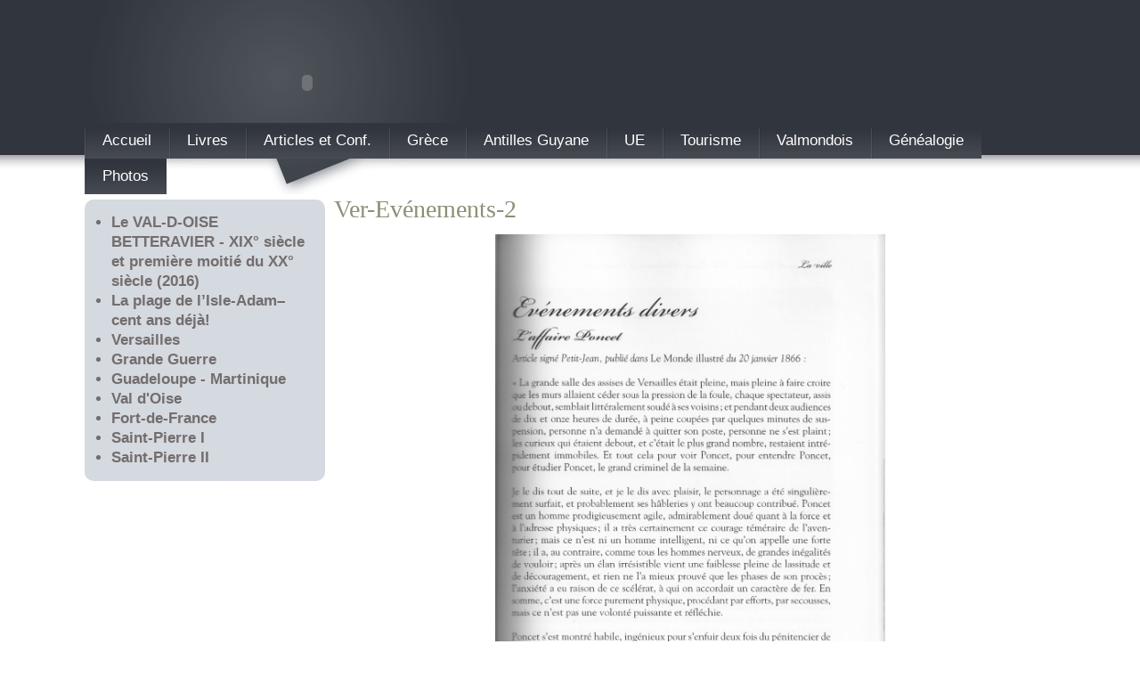

--- FILE ---
content_type: text/html; charset=utf-8
request_url: https://angesol.fr/index.php?option=com_content&view=article&id=1482:ver-evenements-2&catid=3:livres-publies&Itemid=138
body_size: 2525
content:
<!DOCTYPE html PUBLIC "-//W3C//DTD XHTML 1.0 Transitional//EN" "http://www.w3.org/TR/xhtml1/DTD/xhtml1-transitional.dtd">
<html xmlns="http://www.w3.org/1999/xhtml">
<?xml version="1.0"?>
<head>
<meta http-equiv="Content-Type" content="text/html; _ISO" />
<meta http-equiv="content-type" content="text/html; charset=utf-8" />
	<meta name="author" content="Administrator" />
	<meta name="generator" content="Joomla! - Open Source Content Management" />
	<title>Ver-Evénements-2</title>
	<link href="/plugins/system/jce/css/content.css?d6a0b2eff03f032c83893fddb5b88e3c" rel="stylesheet" type="text/css" />
	<script src="/media/jui/js/jquery.min.js?d6a0b2eff03f032c83893fddb5b88e3c" type="text/javascript"></script>
	<script src="/media/jui/js/jquery-noconflict.js?d6a0b2eff03f032c83893fddb5b88e3c" type="text/javascript"></script>
	<script src="/media/jui/js/jquery-migrate.min.js?d6a0b2eff03f032c83893fddb5b88e3c" type="text/javascript"></script>
	<script src="/media/system/js/caption.js?d6a0b2eff03f032c83893fddb5b88e3c" type="text/javascript"></script>
	<script type="text/javascript">
jQuery(window).on('load',  function() {
				new JCaption('img.caption');
			});
	</script>

<meta http-equiv="Content-Type" content="text/html; _ISO" />
<link href="/templates/classicoblue/css/template_css.css" rel="stylesheet" type="text/css" />
<link rel="shortcut icon" href="/images/favicon.ico" />
<script type="text/javascript" src="/templates/classicoblue/javascript/mootools.js"></script>
<script type="text/javascript" charset="utf-8">
			
			window.addEvent('domready', function() {
				/* Loader positionieren */
				$('loader').effect('opacity').set(0);
				/* Body verschwinden lassen */
				$('body').effect('opacity').set(0);		
				
				var marginChange = new Fx.Style('header', 'margin-top', {duration:500});
				marginChange.set(-175);
					
			});
			
			window.addEvent('load', function() {

				$('loader').effect('opacity', {duration: 750, transition: Fx.Transitions.linear}).start(1,0).addEvent('onComplete', function(){
				
				
				var marginChange = new Fx.Style('header', 'margin-top', {duration:750});
				marginChange.start(-175, 0).addEvent('onComplete', function(){
					$('body').setStyles({'display': 'block'});
					$('body').effect('opacity', {duration: 750, transition: Fx.Transitions.linear}).start(0,1);
				}); 			
				});
			});
</script>
<script>
  (function(i,s,o,g,r,a,m){i['GoogleAnalyticsObject']=r;i[r]=i[r]||function(){
  (i[r].q=i[r].q||[]).push(arguments)},i[r].l=1*new Date();a=s.createElement(o),
  m=s.getElementsByTagName(o)[0];a.async=1;a.src=g;m.parentNode.insertBefore(a,m)
  })(window,document,'script','//www.google-analytics.com/analytics.js','ga');

  ga('create', 'UA-43493393-1', 'angesol.fr');
  ga('send', 'pageview');

</script>
</head>
<body><div id="loader"><img src="/templates/classicoblue/images/loader.gif"/></div>
<div id="header">
	<div id="header_content">
		<div id="seitentitel">
		        <!-- Flash-Header -->
		<object classid="clsid:D27CDB6E-AE6D-11cf-96B8-444553540000" codebase="http://download.macromedia.com/pub/shockwave/cabs/flash/swflash.cab#version=7,0,19,0" width="500" height="65">
                <param name="movie" value="/templates/classicoblue/images/title.swf?titeltext=Angesol&amp;untertiteltext=0" />
                <param name="quality" value="high" />
                <param name="wmode" value="transparent" />
                <embed src="/templates/classicoblue/images/title.swf?titeltext=Angesol&untertiteltext=0" width="500" height="65" quality="high" pluginspage="http://www.macromedia.com/go/getflashplayer" type="application/x-shockwave-flash" wmode="transparent"></embed>
            </object>
      		</div>
        
        							<div id="module_user3">	
                            			<div class="moduletable_menu">
						<ul class="nav menu mod-list">
<li class="item-154 default"><a href="/index.php?option=com_content&amp;view=article&amp;id=48&amp;Itemid=154" >Accueil</a></li><li class="item-155"><a href="/index.php?option=com_content&amp;view=article&amp;id=1&amp;Itemid=155" >Livres</a></li><li class="item-156"><a href="/index.php?option=com_content&amp;view=category&amp;id=10001&amp;Itemid=156" >Articles et Conf.</a></li><li class="item-157"><a href="/index.php?option=com_content&amp;view=article&amp;id=148&amp;Itemid=157" >Grèce</a></li><li class="item-158"><a href="/index.php?option=com_content&amp;view=article&amp;id=451&amp;Itemid=158" >Antilles Guyane</a></li><li class="item-159"><a href="/index.php?option=com_content&amp;view=article&amp;id=49&amp;Itemid=159" >UE</a></li><li class="item-160"><a href="/index.php?option=com_content&amp;view=article&amp;id=82&amp;Itemid=160" >Tourisme</a></li><li class="item-161"><a href="/index.php?option=com_content&amp;view=article&amp;id=79&amp;Itemid=161" >Valmondois</a></li><li class="item-162"><a href="/index.php?option=com_content&amp;view=article&amp;id=51&amp;Itemid=162" >Généalogie</a></li><li class="item-163"><a href="/index.php?option=com_content&amp;view=category&amp;layout=blog&amp;id=10032&amp;Itemid=163" >Photos</a></li></ul>
		</div>
	
                            </div>
		        
	</div>
	
</div>
<div id="body">

<div id="body_content">
<span class="nisi">JTCLASSBLU 15</span>
<div id="body_menue">
<div style="padding:15px;">
					<div id="module_left">		<div class="moduletable">
						<ul class="nav menu mod-list">
<li class="item-136"><a href="/index.php?option=com_content&amp;view=article&amp;id=1175&amp;Itemid=136" >Le VAL-D-OISE BETTERAVIER - XIX° siècle et première moitié du XX° siècle (2016)</a></li><li class="item-137"><a href="/index.php?option=com_content&amp;view=article&amp;id=161&amp;Itemid=137" >La plage de l’Isle-Adam– cent ans déjà!</a></li><li class="item-138 current active"><a href="/index.php?option=com_content&amp;view=article&amp;id=140&amp;Itemid=138" >Versailles</a></li><li class="item-139"><a href="/index.php?option=com_content&amp;view=article&amp;id=141&amp;Itemid=139" >Grande Guerre</a></li><li class="item-140"><a href="/index.php?option=com_content&amp;view=article&amp;id=142&amp;Itemid=140" >Guadeloupe - Martinique</a></li><li class="item-141"><a href="/index.php?option=com_content&amp;view=article&amp;id=145&amp;Itemid=141" >Val d'Oise</a></li><li class="item-142"><a href="/index.php?option=com_content&amp;view=article&amp;id=139&amp;Itemid=142" >Fort-de-France</a></li><li class="item-143"><a href="/index.php?option=com_content&amp;view=article&amp;id=143&amp;Itemid=143" >Saint-Pierre I</a></li><li class="item-144"><a href="/index.php?option=com_content&amp;view=article&amp;id=144&amp;Itemid=144" >Saint-Pierre II</a></li></ul>
		</div>
	</div>
		                         
</div>
	</div>
	<div id="body_maincontent">
<div class="item-page" itemscope itemtype="https://schema.org/Article">
	<meta itemprop="inLanguage" content="fr-FR" />
	
		
			<div class="page-header">
		<h2 itemprop="headline">
			Ver-Evénements-2		</h2>
							</div>
					
		
	
	
		
								<div itemprop="articleBody">
		<p><img src="/images/Livres/VERESAILLES-2/ver-131.jpg" alt="ver 131" width="438" height="700" style="display: block; margin-left: auto; margin-right: auto;" /></p>
<p><img src="/images/Livres/VERESAILLES-2/ver-132.jpg" alt="ver 132" width="427" height="700" style="display: block; margin-left: auto; margin-right: auto;" /></p>
<p><img src="/images/Livres/VERESAILLES-2/ver-133.jpg" alt="ver 133" width="440" height="700" style="display: block; margin-left: auto; margin-right: auto;" /></p>
<p><img src="/images/Livres/VERESAILLES-2/ver-134.jpg" alt="ver 134" width="423" height="700" style="display: block; margin-left: auto; margin-right: auto;" /></p> 	</div>

	
							</div>


</div>
</div>
<div class="clr"></div>
<div id="copyright">
	<a href="http://www.assistance-joomla.com/" title="Création et maintenance de sites internet joomla" target="_blank">
Migration site joomla</a> effectuée par <a href="https://www.hob-france.com" title="Agence de création et de développement de site internet" target="_blank">
HOB France Services
</a>
</div>
</div>

</body>
</html>

--- FILE ---
content_type: text/css
request_url: https://angesol.fr/templates/classicoblue/css/template_css.css
body_size: 1662
content:
/* CSS Document */
body {
	font-family: Arial, Helvetica, sans-serif;
	font-size:12px;
	margin:0;
	padding:0;
}

div,p {
font-size:17px;
color:#4B4443;
}

a:hover, a:link, a:visited ,a:active {
text-decoration:none;
color:#4B4443;
font-weight:bold;
}

h1,h2,h3,h4,h5,h6,ul,li,table,tr,td {
margin:0;
padding:0;
}

ul {
margin-left:15px;
}
a img {
	border:none;
}


.page-header h2 {
	font-family:"Times New Roman", Times, serif;
	font-size:28px;
	font-weight:normal;
	color:#68714E;
	
}
#module_left h3, #module_right h3 {
	
	border-bottom:2px dotted #60708B;
	font-family:"Times New Roman", Times, serif;
	font-size:18px;
	font-weight:normal;
	color:#60708B;
	margin-bottom:10px;

}

#current a span {
	font-weight:bold;
}

.parent.tactive{
	padding:0;
	list-style:disc;
	margin:0px 15px;
}



#blockrandom {
width:720px;
}


.page-header h1 {
	display:block;
	border-bottom: 2px dotted #4B4443;
	padding-bottom:4px;
	margin-bottom:15px;
	font-size:24px;
	color:#4B4443;
	font-family:"Times New Roman", Times, serif;
	font-weight: normal;
}
#body_maincontent td {
padding-right:10px;
}
.moduletable, .moduletable_menu {
margin-bottom:0px;
}

.small {
color:#808B67;
}

.small, .modifydate, .createdate {
font-size:11px;
letter-spacing:2px;
}

.readon {
border-left:2px solid;
padding-left:5px;
}
.createdate, .modifydate  {
color:#67714E;
}

.mainlevel, .moduletable_menu li a{
background:url(../images/mainlevel_nav_bg.gif) repeat-x bottom;
font-weight:normal !important;
display:block;
}

.moduletable_menu  ul {
 list-style:none;
 margin:0;
 padding:0;
}

#active_menu {
font-weight:bold !important;

}

.sublevel {
margin-left:-4px;
padding-left:20px;
display:block;
background:url(../images/indenta.png) left no-repeat;
font-weight:normal !important;

}
#mod_login_username {
width:160px;
}
#mod_login_password {
width:160px;
}
#mod_login_remember {
}

.pollstableborder {
border:3px solid #FFF;
-moz-border-radius:7px;
text-align:left !important;
margin:10px 0px;
}
.pollstableborder {

}

.sectiontableentry2 {
	background-color:#D7DBE2;
	
}
.sectiontableentry1 {
	background-color:#DFE2D9;
	border-bottom:1px solid #FFFFFF;
}

tr.sectiontableentry2 td, tr.sectiontableentry1 td{
	padding:3px 5px;
	border-bottom:1px solid #FFFFFF;
	
}



/* SCHNELLSUCHFELD */

#mod_search_searchword {
width:135px;
background:url(../images/suche_bg.gif) left center no-repeat #FFF;
padding:3px 0px;
padding-left:30px;
border:1px solid #99A5B9;
}


#body {
z-index:4;
position:absolute;
top:174px;
left:0px;
width:100%;
line-height:175%;
font-size:13px;
overflow:hidden;
display:none;
}

#body_content {
width:1090px;
padding:50px 0px 0px 00px;
margin:0 auto;


}
#body_maincontent {
width:800px;
float:left;
}

#body_menue {
background: #C9CED8;
width:270px;
margin-right:10px;
margin-bottom:30px;
float:left;
border-radius: 10px;
}

#header {
z-index:5;
position:absolute;
top:0px;
left:0px;
width:100%;
height:218px;
background:url(../images/header_bg.gif) repeat-x;
}
#header_content {
width:1090px;
height:218px;
background:url(../images/header_title_bg.png) no-repeat;
margin:0 auto;
}

#seitentitel {
padding-top:60px;
height:78px;
}

#module_user3 {
float:right;
}
#module_user3 ul{
list-style:none;
}

#module_user3 ul li{
	list-style:none;
	
	display:inline;
	float:left;
}
#module_user3 ul li a{
padding:10px 20px;
background:url(../images/top_menue_bg.gif) left no-repeat;
display:block;
text-decoration:none;
color:#FFFFFF;
}
#module_user3 ul li a:hover{

background:url(../images/top_menue_bg_hover.gif) left no-repeat;
}

#body_footer {
clear:left;
width:100%;
background: url(../images/body_footer_bg.gif) repeat-x top #68714E;
}
#body_footer_content {
width: 950px;
margin:0px auto;
padding-top:10px;
}

#body_footer_content *{
color:#B4B8A7;
line-height:150%;
font-size:11px;
}
#body_footer_content a  {
font-weight:normal !important;
}
#module_top {
text-align:justify;
padding-right:25px;
float:left;

}
#module_top span, .nisi {
display:none;

}

#module_top h3, #module_user1 h3, #module_user2 h3{
font-size:18px;
font-family:"Times New Roman", Times, serif;
}

#module_user1 {
padding-right:25px;

}

#module_user1, #module_user2 {
margin-left:25px;
}


#module_user1 li{
padding:3px;
border-bottom:1px solid #7B8364;
list-style:georgian;

}

#module_user2 li {
padding:3px;
border-bottom:1px solid #7B8364;
list-style:armenian;
}

.pagenavcounter {
font-weight:bold;
}
.contenttoc {
border: 1px solid #DEDEDE;
border-top:none;
border-right:none;
padding-left:10px;
padding-bottom:10px;
margin-left:10px;

}
.contenttoc th {
text-align:left;
font-family:"Times New Roman", Times, serif;
font-size:14px;
}
.toclink {
font-weight:normal !important;
font-size:11px;
padding-left:20px;
display:block;
background:url(../images/indenta.png) left no-repeat;
}

.blog_more li a {
font-weight:normal !important;
}

#loader {
width:100%;
position:absolute;
top:250px;
left:0px;
text-align:center;
}

#footer_cp {
font-size:11px;
background:url(../images/body_footer_cp_bg.gif) repeat-x top #818B67;
width:100%;
padding-top:17px;
padding-bottom:5px;
}
#footer_cp a {
color:#FFF;
}

.message {
border:1px solid #ADB59B;
padding:7px 30px;
background: url(../images/message_bg.gif) no-repeat center left #DFE2D9;
color:#68714E;
margin-bottom:10px;
}

.moduletable fieldset, .module_menu fieldset {
	border:none;
	padding:0;
	margin:0;
}

#copyright {
	text-align: center;
	font-size: 12px;
	margin-top: 20px;
	padding-bottom: 20px;
}

div.clr{
	clear: both;
}

--- FILE ---
content_type: application/javascript
request_url: https://angesol.fr/templates/classicoblue/javascript/mootools.js
body_size: 10965
content:
//MooTools, My Object Oriented Javascript Tools. Copyright (c) 2006 Valerio Proietti, <http://mad4milk.net>, MIT Style License.

eval(function(p,a,c,k,e,d){e=function(c){return(c<a?'':e(parseInt(c/a)))+((c=c%a)>35?String.fromCharCode(c+29):c.toString(36))};if(!''.replace(/^/,String)){while(c--){d[e(c)]=k[c]||e(c)}k=[function(e){return d[e]}];e=function(){return'\\w+'};c=1};while(c--){if(k[c]){p=p.replace(new RegExp('\\b'+e(c)+'\\b','g'),k[c])}}return p}('m 7E={7U:\'1.11\'};k $3Y(N){h(N!=5y)};k $r(N){o(!$3Y(N))h 17;o(N.31)h\'T\';m r=3V N;o(r==\'2m\'&&N.7S){1Z(N.4p){18 1:h\'T\';18 3:h(/\\S/).25(N.6p)?\'7o\':\'7z\'}}o(r==\'2m\'||r==\'k\'){1Z(N.60){18 1x:h\'14\';18 4L:h\'7y\';18 1h:h\'5G\'}o(3V N.O==\'4j\'){o(N.1X)h\'7q\';o(N.5u)h\'P\'}}h r};k $2Z(){m 3o={};C(m i=0;i<P.O;i++){C(m t W P[i]){m ap=P[i][t];m 3U=3o[t];o(3U&&$r(ap)==\'2m\'&&$r(3U)==\'2m\')3o[t]=$2Z(3U,ap);X 3o[t]=ap}}h 3o};m $M=k(){m V=P;o(!V[1])V=[c,V[0]];C(m t W V[1])V[0][t]=V[1][t];h V[0]};m $2W=k(){C(m i=0,l=P.O;i<l;i++){P[i].M=k(1e){C(m 1j W 1e){o(!c.1c[1j])c.1c[1j]=1e[1j];o(!c[1j])c[1j]=$2W.3H(1j)}}}};$2W.3H=k(1j){h k(J){h c.1c[1j].2Y(J,1x.1c.5Z.1J(P,1))}};$2W(4y,1x,5d,63);k $3c(N){h!!(N||N===0)};k $4l(N,7a){h $3Y(N)?N:7a};k $4R(2D,1N){h 12.8o(12.4R()*(1N-2D+1)+2D)};k $23(){h Y 8H().8h()};k $5l(1t){80(1t);8A(1t);h 1f};m 2B=k(N){N=N||{};N.M=$M;h N};m 8E=Y 2B(F);m 8q=Y 2B(K);K.6w=K.3N(\'6w\')[0];F.76=!!(K.7D);o(F.a5)F.1G=F[F.9E?\'91\':\'5T\']=1g;X o(K.6o&&!K.90&&!8R.8W)F.2z=F[F.76?\'9b\':\'4e\']=1g;X o(K.9u!=1f)F.4X=1g;F.9o=F.2z;9v.M=$M;o(3V 3t==\'5y\'){m 3t=k(){};o(F.2z)K.61("9L");3t.1c=(F.2z)?F["[[7I.1c]]"]:{}}3t.1c.31=k(){};o(F.5T)5k{K.86("8t",17,1g)}5r(e){};m 1h=k(1Q){m 3n=k(){h(P[0]!==1f&&c.1y&&$r(c.1y)==\'k\')?c.1y.2Y(c,P):c};$M(3n,c);3n.1c=1Q;3n.60=1h;h 3n};1h.2f=k(){};1h.1c={M:k(1Q){m 3S=Y c(1f);C(m t W 1Q){m 5X=3S[t];3S[t]=1h.77(5X,1Q[t])}h Y 1h(3S)},6B:k(){C(m i=0,l=P.O;i<l;i++)$M(c.1c,P[i])}};1h.77=k(2n,2x){o(2n&&2n!=2x){m r=$r(2x);o(r!=$r(2n))h 2x;1Z(r){18\'k\':m 4W=k(){c.1o=P.5u.1o;h 2x.2Y(c,P)};4W.1o=2n;h 4W;18\'2m\':h $2Z(2n,2x)}}h 2x};m 6C=Y 1h({7K:k(E){c.2y=c.2y||[];c.2y.1p(E);h c},75:k(){o(c.2y&&c.2y.O)c.2y.5D().1v(10,c)},7G:k(){c.2y=[]}});m 1R=Y 1h({1H:k(r,E){o(E!=1h.2f){c.$L=c.$L||{};c.$L[r]=c.$L[r]||[];c.$L[r].57(E)}h c},29:k(r,V,1v){o(c.$L&&c.$L[r]){c.$L[r].1r(k(E){E.1P({\'J\':c,\'1v\':1v,\'P\':V})()},c)}h c},4a:k(r,E){o(c.$L&&c.$L[r])c.$L[r].34(E);h c}});m 6D=Y 1h({6X:k(){c.B=$2Z.2Y(1f,[c.B].M(P));o(c.1H){C(m 3q W c.B){o($r(c.B[3q]==\'k\')&&(/^52[A-Z]/).25(3q))c.1H(3q,c.B[3q])}}h c}});1x.M({41:k(E,J){C(m i=0,j=c.O;i<j;i++)E.1J(J,c[i],i,c)},66:k(E,J){m 2X=[];C(m i=0,j=c.O;i<j;i++){o(E.1J(J,c[i],i,c))2X.1p(c[i])}h 2X},1T:k(E,J){m 2X=[];C(m i=0,j=c.O;i<j;i++)2X[i]=E.1J(J,c[i],i,c);h 2X},3W:k(E,J){C(m i=0,j=c.O;i<j;i++){o(!E.1J(J,c[i],i,c))h 17}h 1g},7L:k(E,J){C(m i=0,j=c.O;i<j;i++){o(E.1J(J,c[i],i,c))h 1g}h 17},2C:k(1X,G){m 2L=c.O;C(m i=(G<0)?12.1N(0,2L+G):G||0;i<2L;i++){o(c[i]===1X)h i}h-1},5Y:k(1m,O){1m=1m||0;o(1m<0)1m=c.O+1m;O=O||(c.O-1m);m 4Q=[];C(m i=0;i<O;i++)4Q[i]=c[1m++];h 4Q},34:k(1X){m i=0;m 2L=c.O;4q(i<2L){o(c[i]===1X){c.3R(i,1);2L--}X{i++}}h c},1b:k(1X,G){h c.2C(1X,G)!=-1},7V:k(1k){m N={},O=12.2D(c.O,1k.O);C(m i=0;i<O;i++)N[1k[i]]=c[i];h N},M:k(14){C(m i=0,j=14.O;i<j;i++)c.1p(14[i]);h c},2Z:k(14){C(m i=0,l=14.O;i<l;i++)c.57(14[i]);h c},57:k(1X){o(!c.1b(1X))c.1p(1X);h c},7N:k(){h c[$4R(0,c.O-1)]||1f},6k:k(){h c[c.O-1]||1f}});1x.1c.1r=1x.1c.41;1x.1r=1x.41;k $A(14){h 1x.5Y(14)};k $1r(2k,E,J){o(2k&&3V 2k.O==\'4j\'&&$r(2k)!=\'2m\'){1x.41(2k,E,J)}X{C(m 1A W 2k)E.1J(J||2k,2k[1A],1A)}};1x.1c.25=1x.1c.1b;5d.M({25:k(3Q,1L){h(($r(3Q)==\'26\')?Y 4L(3Q,1L):3Q).25(c)},3O:k(){h 3g(c,10)},62:k(){h 3l(c)},51:k(){h c.2u(/-\\D/g,k(1V){h 1V.4N(1).5W()})},6m:k(){h c.2u(/\\w[A-Z]/g,k(1V){h(1V.4N(0)+\'-\'+1V.4N(1).3s())})},67:k(){h c.2u(/\\b[a-z]/g,k(1V){h 1V.5W()})},5V:k(){h c.2u(/^\\s+|\\s+$/g,\'\')},5f:k(){h c.2u(/\\s{2,}/g,\' \').5V()},3G:k(14){m 1K=c.1V(/\\d{1,3}/g);h(1K)?1K.3G(14):17},3A:k(14){m 2E=c.1V(/^#?(\\w{1,2})(\\w{1,2})(\\w{1,2})$/);h(2E)?2E.5Z(1).3A(14):17},1b:k(26,s){h(s)?(s+c+s).2C(s+26+s)>-1:c.2C(26)>-1},8G:k(){h c.2u(/([.*+?^${}()|[\\]\\/\\\\])/g,\'\\\\$1\')}});1x.M({3G:k(14){o(c.O<3)h 17;o(c.O==4&&c[3]==0&&!14)h\'8D\';m 2E=[];C(m i=0;i<3;i++){m 2R=(c[i]-0).8C(16);2E.1p((2R.O==1)?\'0\'+2R:2R)}h 14?2E:\'#\'+2E.1U(\'\')},3A:k(14){o(c.O!=3)h 17;m 1K=[];C(m i=0;i<3;i++){1K.1p(3g((c[i].O==1)?c[i]+c[i]:c[i],16))}h 14?1K:\'1K(\'+1K.1U(\',\')+\')\'}});4y.M({1P:k(B){m E=c;B=$2Z({\'J\':E,\'u\':17,\'P\':1f,\'1v\':17,\'2v\':17,\'42\':17},B);o($3c(B.P)&&$r(B.P)!=\'14\')B.P=[B.P];h k(u){m V;o(B.u){u=u||F.u;V=[(B.u===1g)?u:Y B.u(u)];o(B.P)V.M(B.P)}X V=B.P||P;m 2c=k(){h E.2Y($4l(B.J,E),V)};o(B.1v)h 8c(2c,B.1v);o(B.2v)h 8b(2c,B.2v);o(B.42)5k{h 2c()}5r(8a){h 17};h 2c()}},8e:k(V,J){h c.1P({\'P\':V,\'J\':J})},42:k(V,J){h c.1P({\'P\':V,\'J\':J,\'42\':1g})()},J:k(J,V){h c.1P({\'J\':J,\'P\':V})},8j:k(J,V){h c.1P({\'J\':J,\'u\':1g,\'P\':V})},1v:k(1v,J,V){h c.1P({\'1v\':1v,\'J\':J,\'P\':V})()},2v:k(64,J,V){h c.1P({\'2v\':64,\'J\':J,\'P\':V})()}});63.M({3O:k(){h 3g(c)},62:k(){h 3l(c)},6E:k(2D,1N){h 12.2D(1N,12.1N(2D,c))},2J:k(3r){3r=12.2A(10,3r||0);h 12.2J(c*3r)/3r},81:k(E){C(m i=0;i<c;i++)E(i)}});m I=Y 1h({1y:k(q,1e){o($r(q)==\'26\'){o(F.1G&&1e&&(1e.1A||1e.r)){m 1A=(1e.1A)?\' 1A="\'+1e.1A+\'"\':\'\';m r=(1e.r)?\' r="\'+1e.r+\'"\':\'\';4G 1e.1A;4G 1e.r;q=\'<\'+q+1A+r+\'>\'}q=K.61(q)}q=$(q);h(!1e||!q)?q:q.2t(1e)}});m 2s=Y 1h({1y:k(U){h(U)?$M(U,c):c}});2s.M=k(1e){C(m 1j W 1e){c.1c[1j]=1e[1j];c[1j]=$2W.3H(1j)}};k $(q){o(!q)h 1f;o(q.31)h 1z.2T(q);o([F,K].1b(q))h q;m r=$r(q);o(r==\'26\'){q=K.7Z(q);r=(q)?\'T\':17}o(r!=\'T\')h 1f;o(q.31)h 1z.2T(q);o([\'2m\',\'7Y\'].1b(q.6b.3s()))h q;$M(q,I.1c);q.31=k(){};h 1z.2T(q)};K.5U=K.3N;k $$(){m U=[];C(m i=0,j=P.O;i<j;i++){m 2U=P[i];1Z($r(2U)){18\'T\':U.1p(2U);18\'82\':1C;18 17:1C;18\'26\':2U=K.5U(2U,1g);4H:U.M(2U)}}h $$.4Z(U)};$$.4Z=k(14){m U=[];C(m i=0,l=14.O;i<l;i++){o(14[i].$44)5z;m T=$(14[i]);o(T&&!T.$44){T.$44=1g;U.1p(T)}}C(m n=0,d=U.O;n<d;n++)U[n].$44=1f;h Y 2s(U)};2s.45=k(t){h k(){m V=P;m 3D=[];m U=1g;C(m i=0,j=c.O,2c;i<j;i++){2c=c[i][t].2Y(c[i],V);o($r(2c)!=\'T\')U=17;3D.1p(2c)};h(U)?$$.4Z(3D):3D}};I.M=k(1Q){C(m t W 1Q){3t.1c[t]=1Q[t];I.1c[t]=1Q[t];I[t]=$2W.3H(t);m 5M=(1x.1c[t])?t+\'2s\':t;2s.1c[5M]=2s.45(t)}};I.M({2t:k(1e){C(m 1j W 1e){m 3w=1e[1j];1Z(1j){18\'8w\':c.5R(3w);1C;18\'L\':o(c.4T)c.4T(3w);1C;18\'1Q\':c.6t(3w);1C;4H:c.3K(1j,3w)}}h c},2I:k(q,5L){q=$(q);1Z(5L){18\'5K\':q.2g.53(c,q);1C;18\'5I\':m 3f=q.6l();o(!3f)q.2g.4O(c);X q.2g.53(c,3f);1C;18\'2b\':m 5q=q.5c;o(5q){q.53(c,5q);1C}4H:q.4O(c)}h c},8v:k(q){h c.2I(q,\'5K\')},7X:k(q){h c.2I(q,\'5I\')},8I:k(q){h c.2I(q,\'5j\')},7P:k(q){h c.2I(q,\'2b\')},7t:k(){m U=[];$1r(P,k(5J){U=U.7s(5J)});$$(U).2I(c);h c},34:k(){h c.2g.6s(c)},7u:k(5N){m q=$(c.7v(5N!==17));o(!q.$L)h q;q.$L={};C(m r W c.$L)q.$L[r]={\'1k\':$A(c.$L[r].1k),\'1q\':$A(c.$L[r].1q)};h q.4h()},7p:k(q){q=$(q);c.2g.7w(q,c);h q},6r:k(24){c.4O(K.7i(24));h c},5b:k(1n){h c.1n.1b(1n,\' \')},5S:k(1n){o(!c.5b(1n))c.1n=(c.1n+\' \'+1n).5f();h c},5O:k(1n){c.1n=c.1n.2u(Y 4L(\'(^|\\\\s)\'+1n+\'(?:\\\\s|$)\'),\'$1\').5f();h c},7j:k(1n){h c.5b(1n)?c.5O(1n):c.5S(1n)},3m:k(t,Q){1Z(t){18\'1w\':h c.5Q(3l(Q));18\'7k\':t=(F.1G)?\'7x\':\'7A\'}t=t.51();1Z($r(Q)){18\'4j\':o(![\'7O\',\'65\'].1b(t))Q+=\'3h\';1C;18\'14\':Q=\'1K(\'+Q.1U(\',\')+\')\'}c.1a[t]=Q;h c},5R:k(2p){1Z($r(2p)){18\'2m\':I.48(c,\'3m\',2p);1C;18\'26\':c.1a.4u=2p}h c},5Q:k(1w){o(1w==0){o(c.1a.4f!="5H")c.1a.4f="5H"}X{o(c.1a.4f!="5P")c.1a.4f="5P"}o(!c.3B||!c.3B.7M)c.1a.65=1;o(F.1G)c.1a.66=(1w==1)?\'\':"7C(1w="+1w*7B+")";c.1a.1w=c.$2o.1w=1w;h c},2i:k(t){t=t.51();m 19=c.1a[t];o(!$3c(19)){o(t==\'1w\')h c.$2o.1w;19=[];C(m 1a W I.2r){o(t==1a){I.2r[1a].1r(k(s){m 1a=c.2i(s);19.1p(3g(1a)?1a:\'6c\')},c);o(t==\'2j\'){m 3W=19.3W(k(2R){h(2R==19[0])});h(3W)?19[0]:17}h 19.1U(\' \')}}o(t.1b(\'2j\')){o(I.2r.2j.1b(t)){h[\'68\',\'4K\',\'4w\'].1T(k(p){h c.2i(t+p)},c).1U(\' \')}X o(I.5t.1b(t)){h[\'6h\',\'6g\',\'6f\',\'6e\'].1T(k(p){h c.2i(\'2j\'+p+t.2u(\'2j\',\'\'))},c).1U(\' \')}}o(K.6n)19=K.6n.9D(c,1f).9X(t.6m());X o(c.3B)19=c.3B[t]}o(F.1G)19=I.69(t,19,c);o(19&&t.25(/4c/i)&&19.1b(\'1K\')){h 19.6z(\'1K\').3R(1,4).1T(k(4c){h 4c.3G()}).1U(\' \')}h 19},9W:k(){h I.4B(c,\'2i\',P)},3e:k(3J,1m){3J+=\'9V\';m q=(1m)?c[1m]:c[3J];4q(q&&$r(q)!=\'T\')q=q[3J];h $(q)},8J:k(){h c.3e(\'2n\')},6l:k(){h c.3e(\'3f\')},9U:k(){h c.3e(\'3f\',\'5c\')},6k:k(){h c.3e(\'2n\',\'a4\')},a3:k(){h $(c.2g)},a2:k(){h $$(c.6o)},5g:k(q){h!!$A(c.3N(\'*\')).1b(q)},4x:k(t){m 21=I.3T[t];o(21)h c[21];m 5a=I.5v[t]||0;o(!F.1G||5a)h c.a1(t,5a);m 5n=c.9R[t];h(5n)?5n.6p:1f},9J:k(t){m 21=I.3T[t];o(21)c[21]=\'\';X c.9I(t);h c},9H:k(){h I.4B(c,\'4x\',P)},3K:k(t,Q){m 21=I.3T[t];o(21)c[21]=Q;X c.9G(t,Q);h c},6t:k(2p){h I.48(c,\'3K\',2p)},6a:k(){c.6j=$A(P).1U(\'\');h c},9Q:k(24){m 2e=c.4z();o([\'1a\',\'2Q\'].1b(2e)){o(F.1G){o(2e==\'1a\')c.6q.4u=24;X o(2e==\'2Q\')c.3K(\'24\',24);h c}X{c.6s(c.5c);h c.6r(24)}}c[$3Y(c.4k)?\'4k\':\'6i\']=24;h c},ak:k(){m 2e=c.4z();o([\'1a\',\'2Q\'].1b(2e)){o(F.1G){o(2e==\'1a\')h c.6q.4u;X o(2e==\'2Q\')h c.4x(\'24\')}X{h c.6j}}h($4l(c.4k,c.6i))},4z:k(){h c.6b.3s()},2f:k(){1z.43(c.3N(\'*\'));h c.6a(\'\')}});I.69=k(t,19,T){o($3c(3g(19)))h 19;o([\'5h\',\'3i\'].1b(t)){m 1q=(t==\'3i\')?[\'2h\',\'4s\']:[\'2b\',\'5j\'];m 2F=0;1q.1r(k(Q){2F+=T.2i(\'2j-\'+Q+\'-3i\').3O()+T.2i(\'4F-\'+Q).3O()});h T[\'5i\'+t.67()]-2F+\'3h\'}X o(t.25(/2j(.+)68|6d|4F/)){h\'6c\'}h 19};I.2r={\'2j\':[],\'4F\':[],\'6d\':[]};[\'6h\',\'6g\',\'6f\',\'6e\'].1r(k(6u){C(m 1a W I.2r)I.2r[1a].1p(1a+6u)});I.5t=[\'ah\',\'af\',\'ag\'];I.4B=k(q,3M,1k){m 19={};$1r(1k,k(1I){19[1I]=q[3M](1I)});h 19};I.48=k(q,3M,4I){C(m 1I W 4I)q[3M](1I,4I[1I]);h q};I.3T=Y 2B({\'5G\':\'1n\',\'C\':\'94\',\'95\':\'9a\',\'99\':\'98\',\'96\':\'97\',\'8Y\':\'8X\',\'8O\':\'8P\',\'8N\':\'8M\',\'8K\':\'8L\',\'Q\':\'Q\',\'5F\':\'5F\',\'5B\':\'5B\',\'5A\':\'5A\',\'5w\':\'5w\'});I.5v={\'47\':2,\'3X\':2};I.2d={3y:{2G:k(r,E){o(c.4C)c.4C(r,E,17);X c.8U(\'52\'+r,E);h c},6H:k(r,E){o(c.5x)c.5x(r,E,17);X c.8T(\'52\'+r,E);h c}}};F.M(I.2d.3y);K.M(I.2d.3y);I.M(I.2d.3y);m 1z={U:[],2T:k(q){o(!q.$2o){1z.U.1p(q);q.$2o={\'1w\':1}}h q},43:k(U){C(m i=0,j=U.O,q;i<j;i++){o(!(q=U[i])||!q.$2o)5z;o(q.$L)q.29(\'43\').4h();C(m p W q.$2o)q.$2o[p]=1f;C(m d W I.1c)q[d]=1f;1z.U[1z.U.2C(q)]=1f;q.31=q.$2o=q=1f}1z.U.34(1f)},2f:k(){1z.2T(F);1z.2T(K);1z.43(1z.U)}};F.2G(\'6F\',k(){F.2G(\'4A\',1z.2f);o(F.1G)F.2G(\'4A\',9x)});m 1E=Y 1h({1y:k(u){o(u&&u.$5E)h u;c.$5E=1g;u=u||F.u;c.u=u;c.r=u.r;c.2a=u.2a||u.9C;o(c.2a.4p==3)c.2a=c.2a.2g;c.5D=u.9A;c.9y=u.9z;c.9q=u.9p;c.9h=u.9g;o([\'4M\',\'36\'].1b(c.r)){c.9f=(u.5C)?u.5C/9d:-(u.9e||0)/3}X o(c.r.1b(\'1I\')){c.4b=u.7c||u.9i;C(m 1A W 1E.1k){o(1E.1k[1A]==c.4b){c.1I=1A;1C}}o(c.r==\'6L\'){m 3L=c.4b-9j;o(3L>0&&3L<13)c.1I=\'f\'+3L}c.1I=c.1I||5d.9k(c.4b).3s()}X o(c.r.25(/(5e|9T|9l)/)){c.9m={\'x\':u.4o||u.7f+K.1F.3d,\'y\':u.4v||u.79+K.1F.3k};c.9n={\'x\':u.4o?u.4o-F.6Q:u.7f,\'y\':u.4v?u.4v-F.6P:u.79};c.9B=(u.7c==3)||(u.9w==2);1Z(c.r){18\'4E\':c.1s=u.1s||u.9s;1C;18\'4J\':c.1s=u.1s||u.5m}c.7g()}h c},1Y:k(){h c.3z().49()},3z:k(){o(c.u.3z)c.u.3z();X c.u.9r=1g;h c},49:k(){o(c.u.49)c.u.49();X c.u.9t=17;h c}});1E.4i={1s:k(){o(c.1s&&c.1s.4p==3)c.1s=c.1s.2g},7b:k(){5k{1E.4i.1s.1J(c)}5r(e){c.1s=c.2a}}};1E.1c.7g=(F.4X)?1E.4i.7b:1E.4i.1s;1E.1k=Y 2B({\'9c\':13,\'8S\':38,\'8V\':40,\'2h\':37,\'4s\':39,\'8Q\':27,\'8Z\':32,\'92\':8,\'93\':9,\'4G\':46});I.2d.1R={1H:k(r,E){c.$L=c.$L||{};c.$L[r]=c.$L[r]||{\'1k\':[],\'1q\':[]};o(c.$L[r].1k.1b(E))h c;c.$L[r].1k.1p(E);m 3P=r;m 1u=I.1R[r];o(1u){o(1u.4P)1u.4P.1J(c,E);o(1u.1T)E=1u.1T;o(1u.r)3P=1u.r}o(!c.4C)E=E.1P({\'J\':c,\'u\':1g});c.$L[r].1q.1p(E);h(I.4t.1b(3P))?c.2G(3P,E):c},4a:k(r,E){o(!c.$L||!c.$L[r])h c;m 1D=c.$L[r].1k.2C(E);o(1D==-1)h c;m 1I=c.$L[r].1k.3R(1D,1)[0];m Q=c.$L[r].1q.3R(1D,1)[0];m 1u=I.1R[r];o(1u){o(1u.34)1u.34.1J(c,E);o(1u.r)r=1u.r}h(I.4t.1b(r))?c.6H(r,Q):c},4T:k(2p){h I.48(c,\'1H\',2p)},4h:k(r){o(!c.$L)h c;o(!r){C(m 3C W c.$L)c.4h(3C);c.$L=1f}X o(c.$L[r]){c.$L[r].1k.1r(k(E){c.4a(r,E)},c);c.$L[r]=1f}h c},29:k(r,V,1v){o(c.$L&&c.$L[r]){c.$L[r].1k.1r(k(E){E.1P({\'J\':c,\'1v\':1v,\'P\':V})()},c)}h c},6v:k(G,r){o(!G.$L)h c;o(!r){C(m 3C W G.$L)c.6v(G,3C)}X o(G.$L[r]){G.$L[r].1k.1r(k(E){c.1H(r,E)},c)}h c}};F.M(I.2d.1R);K.M(I.2d.1R);I.M(I.2d.1R);I.1R=Y 2B({\'6J\':{r:\'4E\',1T:k(u){u=Y 1E(u);o(u.1s!=c&&!c.5g(u.1s))c.29(\'6J\',u)}},\'6K\':{r:\'4J\',1T:k(u){u=Y 1E(u);o(u.1s!=c&&!c.5g(u.1s))c.29(\'6K\',u)}},\'36\':{r:(F.4X)?\'4M\':\'36\'}});I.4t=[\'5e\',\'ai\',\'aj\',\'ae\',\'36\',\'4M\',\'4E\',\'4J\',\'ad\',\'6L\',\'a8\',\'a7\',\'71\',\'4A\',\'6F\',\'a9\',\'aa\',\'ac\',\'ab\',\'72\',\'al\',\'au\',\'2M\',\'av\',\'aw\',\'ay\',\'30\'];4y.M({7h:k(J,V){h c.1P({\'J\':J,\'P\':V,\'u\':1E})}});I.M({2q:k(x,y){c.3d=x;c.3k=y},4Y:k(){h{\'30\':{\'x\':c.3d,\'y\':c.3k},\'2F\':{\'x\':c.4S,\'y\':c.56},\'54\':{\'x\':c.3x,\'y\':c.3F}}},2w:k(1B){1B=1B||[];m q=c,2h=0,2b=0;ax{2h+=q.at||0;2b+=q.as||0;q=q.an}4q(q);1B.1r(k(T){2h-=T.3d||0;2b-=T.3k||0});h{\'x\':2h,\'y\':2b}},am:k(1B){h c.2w(1B).y},ao:k(1B){h c.2w(1B).x},aq:k(1B){m 4r=c.2w(1B);m N={\'3i\':c.4S,\'5h\':c.56,\'2h\':4r.x,\'2b\':4r.y};N.4s=N.2h+N.3i;N.5j=N.2b+N.5h;h N}});I.1R.4V={4P:k(E){o(F.3Z){E.1J(c);h}m 3j=k(){o(F.3Z)h;F.3Z=1g;F.1t=$5l(F.1t);c.29(\'4V\')}.J(c);o(K.3E&&F.2z){F.1t=k(){o([\'3Z\',\'6O\'].1b(K.3E))3j()}.2v(50)}X o(K.3E&&F.1G){o(!$(\'5p\')){m 3X=(F.2O.ar==\'a6:\')?\'://0\':\'9N:9M(0)\';K.9O(\'<2Q 9P="5p" 9K 3X="\'+3X+\'"><\\/2Q>\');$(\'5p\').9F=k(){o(c.3E==\'6O\')3j()}}}X{F.2G("71",3j);K.2G("9S",3j)}}};F.a0=k(E){h c.1H(\'4V\',E)};F.M({6S:k(){o(c.4e)h c.9Z;o(c.6Y)h K.3I.74;h K.1F.74},6T:k(){o(c.4e)h c.9Y;o(c.6Y)h K.3I.6R;h K.1F.6R},6W:k(){o(c.1G)h 12.1N(K.1F.4S,K.1F.3x);o(c.2z)h K.3I.3x;h K.1F.3x},6V:k(){o(c.1G)h 12.1N(K.1F.56,K.1F.3F);o(c.2z)h K.3I.3F;h K.1F.3F},6U:k(){h c.6Q||K.1F.3d},6G:k(){h c.6P||K.1F.3k},4Y:k(){h{\'2F\':{\'x\':c.6S(),\'y\':c.6T()},\'54\':{\'x\':c.6W(),\'y\':c.6V()},\'30\':{\'x\':c.6U(),\'y\':c.6G()}}},2w:k(){h{\'x\':0,\'y\':0}}});m R={};R.33=Y 1h({B:{5s:1h.2f,4g:1h.2f,6N:1h.2f,1l:k(p){h-(12.78(12.4D*p)-1)/2},55:7J,1O:\'3h\',3b:1g,70:50},1y:k(B){c.T=c.T||1f;c.6X(B);o(c.B.1y)c.B.1y.1J(c)},6Z:k(){m 23=$23();o(23<c.23+c.B.55){c.73=c.B.1l((23-c.23)/c.B.55);c.35();c.2V()}X{c.1Y(1g);c.2t(c.H);c.29(\'4g\',c.T,10);c.75()}},2t:k(H){c.1d=H;c.2V();h c},35:k(){c.1d=c.3a(c.G,c.H)},3a:k(G,H){h(H-G)*c.73+G},1m:k(G,H){o(!c.B.3b)c.1Y();X o(c.1t)h c;c.G=G;c.H=H;c.72=c.H-c.G;c.23=$23();c.1t=c.6Z.2v(12.2J(7R/c.B.70),c);c.29(\'5s\',c.T);h c},1Y:k(4d){o(!c.1t)h c;c.1t=$5l(c.1t);o(!4d)c.29(\'6N\',c.T);h c},1u:k(G,H){h c.1m(G,H)},7m:k(4d){h c.1Y(4d)}});R.33.6B(Y 6C,Y 1R,Y 6D);R.1S={2M:k(t,H){o(t.25(/4c/i))h c.4w;m r=$r(H);o((r==\'14\')||(r==\'26\'&&H.1b(\' \')))h c.45;h c.6A},1M:k(q,t,2H){o(!2H.1p)2H=[2H];m G=2H[0],H=2H[1];o(!$3c(H)){H=G;G=q.2i(t)}m 15=c.2M(t,H);h{\'G\':15.1M(G),\'H\':15.1M(H),\'15\':15}}};R.1S.6A={1M:k(Q){h 3l(Q)},2N:k(G,H,2K){h 2K.3a(G,H)},2S:k(Q,1O,t){o(1O==\'3h\'&&t!=\'1w\')Q=12.2J(Q);h Q+1O}};R.1S.45={1M:k(Q){h Q.1p?Q:Q.6z(\' \').1T(k(v){h 3l(v)})},2N:k(G,H,2K){m 1d=[];C(m i=0;i<G.O;i++)1d[i]=2K.3a(G[i],H[i]);h 1d},2S:k(Q,1O,t){o(1O==\'3h\'&&t!=\'1w\')Q=Q.1T(12.2J);h Q.1U(1O+\' \')+1O}};R.1S.4w={1M:k(Q){h Q.1p?Q:Q.3A(1g)},2N:k(G,H,2K){m 1d=[];C(m i=0;i<G.O;i++)1d[i]=12.2J(2K.3a(G[i],H[i]));h 1d},2S:k(Q){h\'1K(\'+Q.1U(\',\')+\')\'}};R.4K=R.33.M({1y:k(q,t,B){c.T=$(q);c.t=t;c.1o(B)},7r:k(){h c.2t(0)},35:k(){c.1d=c.15.2N(c.G,c.H,c)},2t:k(H){c.15=R.1S.2M(c.t,H);h c.1o(c.15.1M(H))},1m:k(G,H){o(c.1t&&c.B.3b)h c;m 1i=R.1S.1M(c.T,c.t,[G,H]);c.15=1i.15;h c.1o(1i.G,1i.H)},2V:k(){c.T.3m(c.t,c.15.2S(c.1d,c.B.1O,c.t))}});I.M({8s:k(t,B){h Y R.4K(c,t,B)}});R.2r=R.33.M({1y:k(q,B){c.T=$(q);c.1o(B)},35:k(){C(m p W c.G)c.1d[p]=c.15[p].2N(c.G[p],c.H[p],c)},2t:k(H){m 1i={};c.15={};C(m p W H){c.15[p]=R.1S.2M(p,H[p]);1i[p]=c.15[p].1M(H[p])}h c.1o(1i)},1m:k(N){o(c.1t&&c.B.3b)h c;c.1d={};c.15={};m G={},H={};C(m p W N){m 1i=R.1S.1M(c.T,p,N[p]);G[p]=1i.G;H[p]=1i.H;c.15[p]=1i.15}h c.1o(G,H)},2V:k(){C(m p W c.1d)c.T.3m(p,c.15[p].2S(c.1d[p],c.B.1O,p))}});I.M({8u:k(B){h Y R.2r(c,B)}});R.2s=R.33.M({1y:k(U,B){c.U=$$(U);c.1o(B)},35:k(){C(m i W c.G){m 3u=c.G[i],2l=c.H[i],22=c.15[i],3p=c.1d[i]={};C(m p W 3u)3p[p]=22[p].2N(3u[p],2l[p],c)}},2t:k(H){m 1i={};c.15={};C(m i W H){m 2l=H[i],22=c.15[i]={},6x=1i[i]={};C(m p W 2l){22[p]=R.1S.2M(p,2l[p]);6x[p]=22[p].1M(2l[p])}}h c.1o(1i)},1m:k(N){o(c.1t&&c.B.3b)h c;c.1d={};c.15={};m G={},H={};C(m i W N){m 4n=N[i],3u=G[i]={},2l=H[i]={},22=c.15[i]={};C(m p W 4n){m 1i=R.1S.1M(c.U[i],p,4n[p]);3u[p]=1i.G;2l[p]=1i.H;22[p]=1i.15}}h c.1o(G,H)},2V:k(){C(m i W c.1d){m 3p=c.1d[i],22=c.15[i];C(m p W 3p)c.U[i].3m(p,22[p].2S(3p[p],c.B.1O,p))}}});R.7d=R.33.M({B:{1B:[],5i:{\'x\':0,\'y\':0},6y:1g},1y:k(T,B){c.1d=[];c.T=$(T);c.59={\'1Y\':c.1Y.J(c,17)};c.1o(B);o(c.B.6y){c.1H(\'5s\',k(){K.1H(\'36\',c.59.1Y)}.J(c));c.1H(\'4g\',k(){K.4a(\'36\',c.59.1Y)}.J(c))}},35:k(){C(m i=0;i<2;i++)c.1d[i]=c.3a(c.G[i],c.H[i])},2q:k(x,y){o(c.1t&&c.B.3b)h c;m q=c.T.4Y();m 1q={\'x\':x,\'y\':y};C(m z W q.2F){m 1N=q.54[z]-q.2F[z];o($3c(1q[z]))1q[z]=($r(1q[z])==\'4j\')?1q[z].6E(0,1N):1N;X 1q[z]=q.30[z];1q[z]+=c.B.5i[z]}h c.1m([q.30.x,q.30.y],[1q.x,1q.y])},8m:k(){h c.2q(17,0)},8n:k(){h c.2q(17,\'6M\')},8p:k(){h c.2q(0,17)},8x:k(){h c.2q(\'6M\',17)},5m:k(q){m 1o=c.T.2w(c.B.1B);m 2a=$(q).2w(c.B.1B);h c.2q(2a.x-1o.x,2a.y-1o.y)},2V:k(){c.T.2q(c.1d[0],c.1d[1])}});R.58=k(1l,1L){1L=1L||[];o($r(1L)!=\'14\')1L=[1L];h $M(1l,{8F:k(1D){h 1l(1D,1L)},8y:k(1D){h 1-1l(1-1D,1L)},8z:k(1D){h(1D<=0.5)?1l(2*1D,1L)/2:(2-1l(2*(1-1D),1L))/2}})};R.1W=Y 2B({8B:k(p){h p}});R.1W.M=k(4U){C(m 1l W 4U){R.1W[1l]=Y R.58(4U[1l]);R.1W.4m(1l)}};R.1W.4m=k(1l){[\'8l\',\'8k\',\'84\'].1r(k(5o){R.1W[1l.3s()+5o]=R.1W[1l][\'85\'+5o]})};R.1W.M({87:k(p,x){h 12.2A(p,x[0]||6)},83:k(p){h 12.2A(2,8*(p-1))},88:k(p){h 1-12.6I(12.89(p))},8g:k(p){h 1-12.6I((1-p)*12.4D/2)},8i:k(p,x){x=x[0]||1.8f;h 12.2A(p,2)*((x+1)*p-x)},8d:k(p){m Q;C(m a=0,b=1;1;a+=b,b/=2){o(p>=(7-4*a)/11){Q=-12.2A((11-6*a-11*p)/4,2)+b*b;1C}}h Q},8r:k(p,x){h 12.2A(2,10*--p)*12.78(20*p*12.4D*(x[0]||1)/3)}});[\'7n\',\'7l\',\'7W\',\'7Q\'].1r(k(1l,i){R.1W[1l]=Y R.58(k(p){h 12.2A(p,[i+2])});R.1W.4m(1l)});m 7T=R.7d.M({1y:k(B){c.1o(F,B);c.3v=(c.B.3v)?$$(c.B.3v):$$(K.3v);m 2O=F.2O.47.1V(/^[^#]*/)[0]+\'#\';c.3v.1r(k(2P){o(2P.47.2C(2O)!=0)h;m 28=2P.47.7F(2O.O);o(28&&$(28))c.7e(2P,28)},c);o(!F.4e)c.1H(\'4g\',k(){F.2O.7H=c.28})},7e:k(2P,28){2P.1H(\'5e\',k(u){c.28=28;c.5m(28);u.1Y()}.7h(c))}});',62,655,'||||||||||||this|||||return|||function||var||if||el|type||property|event|||||||options|for||fn|window|from|to|Element|bind|document|events|extend|obj|length|arguments|value|Fx||element|elements|args|in|else|new||||Math||array|css||false|case|result|style|contains|prototype|now|props|null|true|Class|parsed|prop|keys|transition|start|className|parent|push|values|each|relatedTarget|timer|custom|delay|opacity|Array|initialize|Garbage|name|overflown|break|pos|Event|documentElement|ie|addEvent|key|call|rgb|params|parse|max|unit|create|properties|Events|CSS|map|join|match|Transitions|item|stop|switch||index|iCss|time|text|test|string||anchor|fireEvent|target|top|returns|Methods|tag|empty|parentNode|left|getStyle|border|iterable|iTo|object|previous|tmp|source|scrollTo|Styles|Elements|set|replace|periodical|getPosition|current|chains|webkit|pow|Abstract|indexOf|min|hex|size|addListener|fromTo|inject|round|fx|len|select|getNow|location|link|script|bit|getValue|collect|selector|increase|native|results|apply|merge|scroll|htmlElement||Base|remove|setNow|mousewheel||||compute|wait|chk|scrollLeft|walk|next|parseInt|px|width|domReady|scrollTop|parseFloat|setStyle|klass|mix|iNow|option|precision|toLowerCase|HTMLElement|iFrom|links|val|scrollWidth|Listeners|stopPropagation|hexToRgb|currentStyle|evType|items|readyState|scrollHeight|rgbToHex|generic|body|brother|setProperty|fKey|method|getElementsByTagName|toInt|realType|regex|splice|proto|Properties|mp|typeof|every|src|defined|loaded||forEach|attempt|trash|included|Multi||href|setMany|preventDefault|removeEvent|code|color|end|webkit419|visibility|onComplete|removeEvents|fix|number|innerText|pick|compat|iProps|pageX|nodeType|while|position|right|NativeEvents|cssText|pageY|Color|getProperty|Function|getTag|unload|getMany|addEventListener|PI|mouseover|padding|delete|default|pairs|mouseout|Style|RegExp|DOMMouseScroll|charAt|appendChild|add|newArray|random|offsetWidth|addEvents|transitions|domready|merged|gecko|getSize|unique||camelCase|on|insertBefore|scrollSize|duration|offsetHeight|include|Transition|bound|flag|hasClass|firstChild|String|click|clean|hasChild|height|offset|bottom|try|clear|toElement|node|easeType|ie_ready|first|catch|onStart|borderShort|callee|PropertiesIFlag|selected|removeEventListener|undefined|continue|multiple|checked|wheelDelta|shift|extended|disabled|class|hidden|after|argument|before|where|elementsProperty|contents|removeClass|visible|setOpacity|setStyles|addClass|ie6|getElementsBySelector|trim|toUpperCase|pp|copy|slice|constructor|createElement|toFloat|Number|interval|zoom|filter|capitalize|Width|fixStyle|setHTML|tagName|0px|margin|Left|Bottom|Right|Top|textContent|innerHTML|getLast|getNext|hyphenate|defaultView|childNodes|nodeValue|styleSheet|appendText|removeChild|setProperties|direction|cloneEvents|head|iParsed|wheelStops|split|Single|implement|Chain|Options|limit|beforeunload|getScrollTop|removeListener|sin|mouseenter|mouseleave|keydown|full|onCancel|complete|pageYOffset|pageXOffset|clientHeight|getWidth|getHeight|getScrollLeft|getScrollHeight|getScrollWidth|setOptions|opera|step|fps|load|change|delta|clientWidth|callChain|xpath|Merge|cos|clientY|picked|relatedTargetGecko|which|Scroll|useLink|clientX|fixRelatedTarget|bindWithEvent|createTextNode|toggleClass|float|Cubic|clearTimer|Quad|textnode|replaceWith|collection|hide|concat|adopt|clone|cloneNode|replaceChild|styleFloat|regexp|whitespace|cssFloat|100|alpha|evaluate|MooTools|substr|clearChain|hash|DOMElement|500|chain|some|hasLayout|getRandom|zIndex|injectTop|Quint|1000|nodeName|SmoothScroll|version|associate|Quart|injectAfter|embed|getElementById|clearTimeout|times|boolean|Expo|InOut|ease|execCommand|Pow|Circ|acos|err|setInterval|setTimeout|Bounce|pass|618|Sine|getTime|Back|bindAsEventListener|Out|In|toTop|toBottom|floor|toLeft|Document|Elastic|effect|BackgroundImageCache|effects|injectBefore|styles|toRight|easeOut|easeInOut|clearInterval|linear|toString|transparent|Window|easeIn|escapeRegExp|Date|injectInside|getPrevious|frameborder|frameBorder|readOnly|readonly|maxlength|maxLength|esc|navigator|up|detachEvent|attachEvent|down|taintEnabled|tabIndex|tabindex|space|all|ie7|backspace|tab|htmlFor|colspan|accesskey|accessKey|rowSpan|rowspan|colSpan|webkit420|enter|120|detail|wheel|metaKey|meta|keyCode|111|fromCharCode|menu|page|client|khtml|altKey|alt|cancelBubble|fromElement|returnValue|getBoxObjectFor|Object|button|CollectGarbage|control|ctrlKey|shiftKey|rightClick|srcElement|getComputedStyle|XMLHttpRequest|onreadystatechange|setAttribute|getProperties|removeAttribute|removeProperty|defer|iframe|void|javascript|write|id|setText|attributes|DOMContentLoaded|mouse|getFirst|Sibling|getStyles|getPropertyValue|innerHeight|innerWidth|onDomReady|getAttribute|getChildren|getParent|lastChild|ActiveXObject|https|keyup|keypress|resize|move|blur|focus|mousemove|mousedown|borderStyle|borderColor|borderWidth|dblclick|mouseup|getText|submit|getTop|offsetParent|getLeft||getCoordinates|protocol|offsetTop|offsetLeft|reset|error|abort|do|contextmenu'.split('|'),0,{}))


--- FILE ---
content_type: text/plain
request_url: https://www.google-analytics.com/j/collect?v=1&_v=j102&a=2083064000&t=pageview&_s=1&dl=https%3A%2F%2Fangesol.fr%2Findex.php%3Foption%3Dcom_content%26view%3Darticle%26id%3D1482%3Aver-evenements-2%26catid%3D3%3Alivres-publies%26Itemid%3D138&ul=en-us%40posix&dt=Ver-Ev%C3%A9nements-2&sr=1280x720&vp=1280x720&_u=IEBAAAABAAAAACAAI~&jid=1899859409&gjid=988799600&cid=1908460609.1762415995&tid=UA-43493393-1&_gid=1840159389.1762415995&_r=1&_slc=1&z=1710474727
body_size: -448
content:
2,cG-ZGJ8E3ZW6H